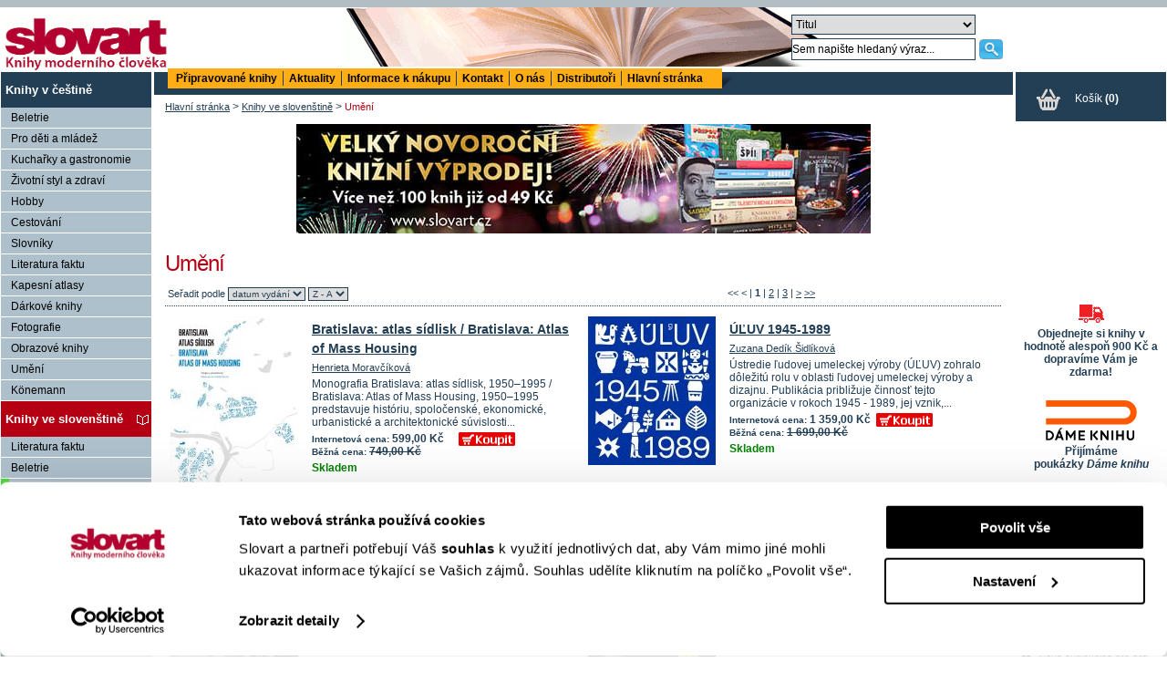

--- FILE ---
content_type: text/html; charset=UTF-8
request_url: https://www.slovart.cz/knihy-ve-slovenstine/umeni.html?page_id=10248
body_size: 15874
content:
<?xml version="1.0" encoding="utf-8"?><!DOCTYPE html PUBLIC "-//W3C//DTD XHTML 1.0 Strict//EN" "http://www.w3.org/TR/xhtml1/DTD/xhtml1-strict.dtd">
<html xmlns="http://www.w3.org/1999/xhtml" xml:lang="sk" lang="sk">
<head >
    <script data-cookieconsent="ignore">
        window.dataLayer = window.dataLayer || [];

        function gtag() {
            dataLayer.push(arguments);
        }

        gtag("consent", "default", {
            ad_user_data: "denied",
            ad_personalization: "denied",
            ad_storage: "denied",
            analytics_storage: "denied",
            functionality_storage: "denied",
            personalization_storage: "denied",
            security_storage: "granted",
            wait_for_update: 2000,
        });

        gtag("set", "ads_data_redaction", true);
    </script>
    <script id="Cookiebot" src="https://consent.cookiebot.com/uc.js" data-cbid="5448ed8f-1fdf-43a6-9234-ce3b8de31143" data-blockingmode="auto" type="text/javascript"></script>

    <!-- Google Tag Manager -->
    <script data-cookieconsent="ignore">(function (w, d, s, l, i) {
            w[l] = w[l] || [];
            w[l].push({
                'gtm.start':
                    new Date().getTime(), event: 'gtm.js'
            });
            var f = d.getElementsByTagName(s)[0],
                j = d.createElement(s), dl = l != 'dataLayer' ? '&l=' + l : '';
            j.async = true;
            j.src =
                'https://www.googletagmanager.com/gtm.js?id=' + i + dl;
            f.parentNode.insertBefore(j, f);
        })(window, document, 'script', 'dataLayer', 'GTM-57N87DZ7');</script>
    <!-- End Google Tag Manager -->

    <!-- GTM DiNGO -->
    <script data-cookieconsent="ignore">(function (w, d, s, l, i) {
            w[l] = w[l] || [];
            w[l].push({
                'gtm.start':
                    new Date().getTime(), event: 'gtm.js'
            });
            var f = d.getElementsByTagName(s)[0],
                j = d.createElement(s), dl = l != 'dataLayer' ? '&l=' + l : '';
            j.async = true;
            j.src =
                'https://www.googletagmanager.com/gtm.js?id=' + i + dl;
            f.parentNode.insertBefore(j, f);
        })(window, document, 'script', 'dataLayer', 'GTM-5V5TV4XR');</script>
    <!-- End GTM DiNGO -->
    <base href="https://www.slovart.cz"/>
    <title>Umění, Knihy ve slovenštině, Slovart - knihy moderního člověka</title>
    <meta http-equiv="Content-Type" content="text/html; charset=utf-8" />
<meta http-equiv="Content-Language" content="cz" />
<meta name="Generator" content="BUXUS" />
<meta name="description" content="Slovart - knihy moderního člověka" />
<meta name="keywords" content="knihy, obrazové knihy, nové knihy, knihy pro děti, noty" />
<meta name="robots" content="index, follow" />
<meta name="Rating" content="General" />
    
    <link href="/buxus/docs/design/style.css?date=14012022" media="screen" rel="stylesheet" type="text/css" />
<link href="/buxus/docs/design/style2.css?date=14012022" media="screen" rel="stylesheet" type="text/css" />
<!--[if IE]> <link href="/buxus/docs/design/ie.css" media="screen" rel="stylesheet" type="text/css" /><![endif]-->
<link href="/buxus/docs/design/thickbox.css" media="screen" rel="stylesheet" type="text/css" />
<link href="/buxus/docs/design/print.css" media="print" rel="stylesheet" type="text/css" />
<link href="/buxus/docs/design/jqueryui/jquery-ui-1.8.19.custom.css" media="screen" rel="stylesheet" type="text/css" />
<link href="/buxus/images/design/favicon.ico" rel="favicon" type="image/x-icon" />
<link href="/buxus/images/design/favicon.ico" rel="icon" type="image/x-icon" />
<link href="/buxus/images/design/favicon.ico" rel="shortcut icon" type="image/x-icon" />
<link href="/buxus/docs/design/anythingslider.css?date=14012022" media="screen" rel="stylesheet" type="text/css" />
<link href="/buxus/docs/design/anythingslider_setup.css?date=14012022" media="screen" rel="stylesheet" type="text/css" />
<link href="/buxus/docs/design/tooltipster.bundle.min.css?date=14012022" media="screen" rel="stylesheet" type="text/css" />
    
    <script type="text/javascript" src="//ajax.googleapis.com/ajax/libs/jquery/1.7.2/jquery.min.js"></script>
<script type="text/javascript" src="/buxus/docs/jscripts/jquery.cookie.js?date=14012022"></script>
<script type="text/javascript" src="/buxus/docs/jscripts/eshop_cart.js?date=14012022"></script>
<script type="text/javascript" src="/buxus/docs/jscripts/thickbox_cz.js?date=14012022"></script>
<script type="text/javascript" src="/buxus/docs/jscripts/jquery-ui-1.8.19.custom.min.js?date=14012022"></script>
<script type="text/javascript" src="/buxus/docs/jscripts/anyTitle.js?date=14012022"></script>
<script type="text/javascript" src="/buxus/docs/jscripts/mailinglist.js?date=14012022"></script>
<script type="text/javascript" src="/buxus/docs/jscripts/jquery.anythingslider.min.js?date=14012022"></script>
<script type="text/javascript" src="/buxus/docs/jscripts/tooltipster.bundle.min.js?date=14012022"></script>    <!--[if IE 6]>
    <style>#content_inner {
        width: 97.5%;
    }</style>
    <![endif]-->
    
<script type="text/javascript">
	var _gaq = _gaq || [];
	_gaq.push(['_setAccount', 'UA-10705001-1']);
	_gaq.push(['_trackPageview']);
	_gaq.push(['_trackPageLoadTime']);
	(function() {
		var ga = document.createElement('script'); ga.type = 'text/javascript'; ga.async = true;
		ga.src = ('https:' == document.location.protocol ? 'https://' : 'http://') + 'stats.g.doubleclick.net/dc.js';
		var s = document.getElementsByTagName('script')[0]; s.parentNode.insertBefore(ga, s);
	})();
</script>

        <!-- Facebook Pixel Code -->
    <script>
        !function (f, b, e, v, n, t, s) {
            if (f.fbq) return;
            n = f.fbq = function () {
                n.callMethod ?
                    n.callMethod.apply(n, arguments) : n.queue.push(arguments)
            };
            if (!f._fbq) f_fbq = n;
            n.push = n;
            n.loaded = !0;
            n.version = '2.0';
            n.queue = [];
            t = b.createElement(e);
            t.async = !0;
            t.src = v;
            s = b.getElementsByTagName(e)[0];
            s.parentNode.insertBefore(t, s)
        }(window,
            document, 'script', '//connect.facebook.net/en_US/fbevents.js');
        fbq('init', '764697023661358');
        fbq('track', "PageView");
    </script>
    <noscript>
        <img height="1" width="1" style="display:none"
             src="https://www.facebook.com/tr?id=764697023661358&ev=PageView&noscript=1"/>
    </noscript>
    <!-- End Facebook Pixel Code -->

    <!-- Hotjar Tracking Code for https://www.slovart.cz -->
    <script> (function (h, o, t, j, a, r) {
            h.hj = h.hj || function () {
                (h.hj.q = h.hj.q || []).push(arguments)
            };
            h._hjSettings = {hjid: 1502088, hjsv: 6};
            a = o.getElementsByTagName('head')[0];
            r = o.createElement('script');
            r.async = 1;
            r.src = t + h._hjSettings.hjid + j + h._hjSettings.hjsv;
            a.appendChild(r);
        })(window, document, 'https://static.hotjar.com/c/hotjar-', '.js?sv='); </script>
    </head>
<body itemscope itemtype="http://schema.org/WebPage">
<!-- Google Tag Manager (noscript) -->
<noscript>
    <iframe src="https://www.googletagmanager.com/ns.html?id=GTM-57N87DZ7"
            height="0" width="0" style="display:none;visibility:hidden"></iframe>
</noscript>
<!-- End Google Tag Manager (noscript) -->

<!-- GTM DiNGO (noscript) -->
<noscript>
    <iframe src="https://www.googletagmanager.com/ns.html?id=GTM-5V5TV4XR"
            height="0" width="0" style="display:none;visibility:hidden"></iframe>
</noscript>
<!-- End GTM DiNGO (noscript) -->

<div id="banner">
    <div id="banner_top_deco">&nbsp;</div>
    <a id="logo" href="/">
        <img src="/buxus/images/design/main_logo.gif" alt="Slovart" title="Slovart"/>
    </a>

    <div id="search" class="float_right">
        <form action="https://www.slovart.cz/vyhledavani.html?page_id=9532" method="get">
            <table border="0" id="search_form_table">
                <tr>
                    <td colspan="2">
                        <select name="where" id="search_where">
                            <option value="title" selected="selected">
                                Titul
                            </option>
                            <option value="book" >Klíčové slovo</option>
                            <option value="author" >
                                Autor
                            </option>
                            <option value="isbn" >
                                ISBN/EAN
                            </option>
                            <option value="publisher" >Nakladatel</option>
                            <option value="pages" >hledat na stránkách</option>
                        </select>
                    </td>
                </tr>
                <tr>
                    <td>
                        <input onclick="$(this).val('')" class="search_string" type="text" name="string" size="13"
                               value="Sem napište hledaný výraz..."/>
                    </td>
                    <td>
                        <input class="submit" type="image" src="/buxus/images/design/search.png"
                               alt="Hledat" title="Hledat"/>
                    </td>
                </tr>
            </table>
        </form>
    </div>
</div>

<table id="layout_table">
    <tr class="content_inner_row">
        <td id="leftcontent">
            					<ul>
									<li>
							<a class="tit "   href="https://www.slovart.cz/knihy-v-cestine.html?page_id=9841" title="Knihy v češtině">Knihy v češtině</a>
							<ul>
															<li>
									<a href="https://www.slovart.cz/knihy-v-cestine/beletrie.html?page_id=9941" title="Beletrie">Beletrie</a>
								</li>
																			<li>
									<a href="https://www.slovart.cz/knihy-v-cestine/pro-deti-a-mladez.html?page_id=9864" title="Pro děti a mládež">Pro děti a mládež</a>
								</li>
																			<li>
									<a href="https://www.slovart.cz/knihy-v-cestine/kucharske-knihy.html?page_id=9885" title="Kuchařky a gastronomie">Kuchařky a gastronomie</a>
								</li>
																			<li>
									<a href="https://www.slovart.cz/knihy-v-cestine/zivotni-styl-a-zdravi.html?page_id=9902" title="Životní styl a zdraví">Životní styl a zdraví</a>
								</li>
																			<li>
									<a href="https://www.slovart.cz/knihy-v-cestine/hobby.html?page_id=9895" title="Hobby">Hobby</a>
								</li>
																			<li>
									<a href="https://www.slovart.cz/knihy-v-cestine/cestovani.html?page_id=9906" title="Cestování">Cestování</a>
								</li>
																			<li>
									<a href="https://www.slovart.cz/knihy-v-cestine/slovniky.html?page_id=10080" title="Slovníky">Slovníky</a>
								</li>
																			<li>
									<a href="https://www.slovart.cz/knihy-v-cestine/literatura-faktu.html?page_id=9943" title="Literatura faktu">Literatura faktu</a>
								</li>
																			<li>
									<a href="https://www.slovart.cz/knihy-v-cestine/kapesni-atlasy.html?page_id=12385" title="Kapesní atlasy">Kapesní atlasy</a>
								</li>
																			<li>
									<a href="https://www.slovart.cz/knihy-v-cestine/darkove-knihy.html?page_id=10087" title="Dárkové knihy">Dárkové knihy</a>
								</li>
																			<li>
									<a href="https://www.slovart.cz/knihy-v-cestine/fotografie.html?page_id=9911" title="Fotografie">Fotografie</a>
								</li>
																			<li>
									<a href="https://www.slovart.cz/knihy-v-cestine/obrazove-knihy.html?page_id=10082" title="Obrazové knihy">Obrazové knihy</a>
								</li>
																			<li>
									<a href="https://www.slovart.cz/knihy-v-cestine/umeni.html?page_id=9915" title="Umění">Umění</a>
								</li>
																			<li>
									<a href="https://www.slovart.cz/knihy-v-cestine/konemann.html?page_id=22044" title="Könemann">Könemann</a>
								</li>
														</ul>
						</li>
											<li>
							<a class="tit tit_active"   href="https://www.slovart.cz/knihy-ve-slovenstine.html?page_id=10245" title="Knihy ve slovenštině">Knihy ve slovenštině</a>
							<ul>
															<li>
									<a href="https://www.slovart.cz/knihy-ve-slovenstine/literatura-faktu.html?page_id=10246" title="Literatura faktu">Literatura faktu</a>
								</li>
																			<li>
									<a href="https://www.slovart.cz/knihy-ve-slovenstine/beletrie.html?page_id=10247" title="Beletrie">Beletrie</a>
								</li>
																			<li class="active_li">
									<a class="active"  href="https://www.slovart.cz/knihy-ve-slovenstine/umeni.html?page_id=10248" title="Umění">Umění</a>
									<ul>
																					<li class="submenu"><a href="https://www.slovart.cz/knihy-ve-slovenstine/umeni/slovenske-umeni.html?page_id=10261" title="Slovenské umění">Slovenské umění</a></li>
																											<li class="submenu"><a href="https://www.slovart.cz/knihy-ve-slovenstine/umeni/architektura.html?page_id=10249" title="Architektura">Architektura</a></li>
																				</ul>
								</li>
																			<li>
									<a href="https://www.slovart.cz/knihy-ve-slovenstine/fotografie.html?page_id=10250" title="Fotografie">Fotografie</a>
								</li>
																			<li>
									<a href="https://www.slovart.cz/knihy-ve-slovenstine/kucharske-knihy.html?page_id=10252" title="Kuchařské knihy">Kuchařské knihy</a>
								</li>
														</ul>
						</li>
											<li>
							<a class="tit "   href="https://www.slovart.cz/cizojazycne-knihy.html?page_id=9776" title="Cizojazyčné knihy">Cizojazyčné knihy</a>
							<ul>
															<li>
									<a href="https://www.slovart.cz/cizojazycne-knihy/beletrie.html?page_id=9820" title="Beletrie">Beletrie</a>
								</li>
																			<li>
									<a href="https://www.slovart.cz/cizojazycne-knihy/popularne-naucne.html?page_id=14752" title="Populárně naučné">Populárně naučné</a>
								</li>
																			<li>
									<a href="https://www.slovart.cz/cizojazycne-knihy/kucharky.html?page_id=9799" title="Kuchařky">Kuchařky</a>
								</li>
																			<li>
									<a href="https://www.slovart.cz/cizojazycne-knihy/architektura.html?page_id=9830" title="Architektura">Architektura</a>
								</li>
																			<li>
									<a href="https://www.slovart.cz/cizojazycne-knihy/dum-a-zahrada.html?page_id=9838" title="Dům a zahrada">Dům a zahrada</a>
								</li>
																			<li>
									<a href="https://www.slovart.cz/cizojazycne-knihy/fotografie-a-film.html?page_id=9808" title="Fotografie a film">Fotografie a film</a>
								</li>
																			<li>
									<a href="https://www.slovart.cz/cizojazycne-knihy/obrazove-publikace.html?page_id=9796" title="Obrazové publikace">Obrazové publikace</a>
								</li>
																			<li>
									<a href="https://www.slovart.cz/cizojazycne-knihy/vytvarne-umeni.html?page_id=9780" title="Výtvarné umění">Výtvarné umění</a>
								</li>
																			<li>
									<a href="https://www.slovart.cz/cizojazycne-knihy/design.html?page_id=9812" title="Design">Design</a>
								</li>
																			<li>
									<a href="https://www.slovart.cz/cizojazycne-knihy/typografie.html?page_id=9836" title="Typografie">Typografie</a>
								</li>
																			<li>
									<a href="https://www.slovart.cz/cizojazycne-knihy/reklama.html?page_id=9791" title="Reklama">Reklama</a>
								</li>
																			<li>
									<a href="https://www.slovart.cz/cizojazycne-knihy/komiks.html?page_id=12688" title="Komiks">Komiks</a>
								</li>
																			<li>
									<a href="https://www.slovart.cz/cizojazycne-knihy/erotika.html?page_id=9805" title="Erotika">Erotika</a>
								</li>
																			<li>
									<a href="https://www.slovart.cz/cizojazycne-knihy/colouring-books.html?page_id=15085" title="Colouring books">Colouring books</a>
								</li>
																			<li>
									<a href="https://www.slovart.cz/cizojazycne-knihy/pro-deti.html?page_id=10934" title="Pro děti">Pro děti</a>
								</li>
																			<li>
									<a href="https://www.slovart.cz/cizojazycne-knihy/turisticti-pruvodci.html?page_id=9777" title="Turističtí průvodci">Turističtí průvodci</a>
								</li>
																			<li>
									<a href="https://www.slovart.cz/cizojazycne-knihy/pragensie.html?page_id=9794" title="Pragensie">Pragensie</a>
								</li>
																			<li>
									<a href="https://www.slovart.cz/cizojazycne-knihy/knihy-v-rustine.html?page_id=13292" title="Knihy v ruštině">Knihy v ruštině</a>
								</li>
														</ul>
						</li>
											<li>
							<a class="tit "   href="https://www.slovart.cz/audioknihy.html?page_id=19355" title="Audioknihy">Audioknihy</a>
							<ul>
															<li>
									<a href="https://www.slovart.cz/audioknihy/audioknihy-v-cizim-jazyce.html?page_id=20372" title="Audioknihy v cizím jazyce">Audioknihy v cizím jazyce</a>
								</li>
																			<li>
									<a href="https://www.slovart.cz/audioknihy/audioknihy-v-cestine.html?page_id=19356" title="Audioknihy v češtině">Audioknihy v češtině</a>
								</li>
														</ul>
						</li>
											<li>
							<a class="tit "   href="https://www.slovart.cz/knihy-pro-narocne.html?page_id=16876" title="Knihy pro náročné">Knihy pro náročné</a>
							<ul>
															<li>
									<a href="https://www.slovart.cz/knihy-pro-narocne/limitovane-edice.html?page_id=9825" title="Limitované edice">Limitované edice</a>
								</li>
																			<li>
									<a href="https://www.slovart.cz/buxus/generate_page.php?page_id=16881" title="Knihy pro náročné">Knihy pro náročné</a>
								</li>
														</ul>
						</li>
											<li>
							<a class="tit "   href="https://www.slovart.cz/doplnkove-zbozi.html?page_id=15638" title="Doplňkové zboží">Doplňkové zboží</a>
							<ul>
															<li>
									<a href="https://www.slovart.cz/doplnkove-zbozi/antistresove-omalovanky.html?page_id=15639" title="Antistresové omalovánky">Antistresové omalovánky</a>
								</li>
																			<li>
									<a href="https://www.slovart.cz/doplnkove-zbozi/kreativni-papirenske-zbozi.html?page_id=16382" title="Kreativní papírenské zboží">Kreativní papírenské zboží</a>
								</li>
																			<li>
									<a href="https://www.slovart.cz/doplnkove-zbozi/dalsi-doplnkove-zbozi.html?page_id=22806" title="Další doplňkové zboží">Další doplňkové zboží</a>
								</li>
														</ul>
						</li>
											<li>
							<a class="tit "   href="https://www.slovart.cz/zapisniky-a-diare.html?page_id=10035" title="Zápisníky a diáře">Zápisníky a diáře</a>
							<ul>
															<li>
									<a href="https://www.slovart.cz/zapisniky-a-diare/paperblanks.html?page_id=10036" title="Paperblanks">Paperblanks</a>
								</li>
																			<li>
									<a href="https://www.slovart.cz/zapisniky-a-diare/flame-tree.html?page_id=12869" title="Flame Tree">Flame Tree</a>
								</li>
														</ul>
						</li>
											<li>
							<a class="tit "   href="https://www.slovart.cz/prani.html?page_id=11740" title="Přání">Přání</a>
							<ul>
															<li>
									<a href="https://www.slovart.cz/prani/sady-prani.html?page_id=11741" title="Sady přání">Sady přání</a>
								</li>
														</ul>
						</li>
											<li>
							<a class="tit "   href="https://www.slovart.cz/hracky.html?page_id=12304" title="Hračky">Hračky</a>
							<ul>
															<li>
									<a href="https://www.slovart.cz/hracky/lego.html?page_id=12305" title="LEGO">LEGO</a>
								</li>
																			<li>
									<a href="https://www.slovart.cz/hracky/ostatni-hracky.html?page_id=13080" title="ostatní hračky">ostatní hračky</a>
								</li>
														</ul>
						</li>
								</ul>
					<!-- #left_menu:END //-->
            
      <br />
    <div class="right_banner">
          <div class="title"><a href="http://www.slovart.cz/knihy-v-cestine/pro-deti-a-mladez/brio.html?page_id=12186"></a></div>
        <div class="align_center">
                        <a href="http://www.slovart.cz/knihy-v-cestine/pro-deti-a-mladez/brio.html?page_id=12186" title="">
                <img src="/buxus/images/cache/eshop_product_list/bannery/image_14733_11_v1.png" alt="" title="" />
                  </a>
                  </div>
          <div class="text"><p><span style="color: #233f56 !important;">V roce 2012 se součástí Nakladatelství Slovart stalo nakladatelství Brio. Nakladatelství Brio vydávalo ve spolupráci s předními spisovateli a výtvarníky nádherně ilustrované originální příběhy a sbírky pohádek pro děti od šesti do dvanácti let. Pro starší děti, mládež a dospělé Brio nabízelo sebrané spisy pohádek a bajek od renomovaných spisovatelů, doplněné o to nejlepší z klasické literatury celého světa. V této tradici pokračujeme také my v rámci stejnojmenné edice.<br /></span></p></div>
            </div>
      <br />
    <div class="right_banner">
          <div class="title"><a href="http://www.slovart.cz/vyhledavani.html?page_id=9532&pocet=30&zoradit=&poradie=&where=publisher&string=Taschen"></a></div>
        <div class="align_center">
                        <a href="http://www.slovart.cz/vyhledavani.html?page_id=9532&pocet=30&zoradit=&poradie=&where=publisher&string=Taschen" title="">
                <img src="/buxus/images/cache/eshop_product_list/bannery/image_11241_11_v1.gif.png" alt="" title="" />
                  </a>
                  </div>
          <div class="text"><p><span style="font-size: 1em; margin: 10px 0; padding: 5px 0 5px 5px; color: #233f56 !important;">Jsme výhradní distributor nakladatelství TASCHEN pro Českou republiku</span> <br /><br /></p>
</div>
            </div>
      <br />
    <div class="right_banner">
        <div class="align_center">
          </div>
          <div class="text"><p></p>
<script type="text/javascript">// <![CDATA[
/* <![CDATA[ */
var seznam_retargeting_id = 12131;
if (document.querySelectorAll('meta[property="book:isbn"]').length > 0) {
	var url = window.location.href; 
	var captured = /page_id=([^&]+)/.exec(url)[1];
	var seznam_itemId = captured ? captured : '';
	var seznam_pagetype = "offerdetail";
} else {
	var seznam_pagetype = "category";
}
/* ]]> */
// ]]></script>
<script type="text/javascript" data-cookieconsent="marketing" src="https://c.imedia.cz/js/retargeting.js"></script>
<!-- Facebook Pixel Code -->
<script type="text/plain" data-cookieconsent="marketing">// <![CDATA[
!function(f,b,e,v,n,t,s){if(f.fbq)return;n=f.fbq=function(){n.callMethod?
n.callMethod.apply(n,arguments):n.queue.push(arguments)};if(!f._fbq)f._fbq=n;
n.push=n;n.loaded=!0;n.version='2.0';n.queue=[];t=b.createElement(e);t.async=!0;
t.src=v;s=b.getElementsByTagName(e)[0];s.parentNode.insertBefore(t,s)}(window,
document,'script','https://connect.facebook.net/en_US/fbevents.js');
fbq('init', '1580528035577785');
fbq('track', "PageView");
// ]]></script>
<noscript><img height="1" width="1" style="display:none"
src="https://www.facebook.com/tr?id=1580528035577785&amp;ev=PageView&amp;noscript=1"
/></noscript><!-- End Facebook Pixel Code -->
<script type="text/javascript">// <![CDATA[
if ($('#leftcontent ul li ul li a[title="Akční nabídka"]').length)
  {
    $('#leftcontent ul li ul li a[title="Akční nabídka"]').css({"background-color": "#FFAD14", "font-weight": "bold", "color": "#b50014" });
  }
// ]]></script></div>
            </div>
              <img src="/buxus/images/design/leftpanel_fill.gif" alt=""/>
        </td>
        <td>
            <table id="inner_table">
                <tr>
                    <td>
                        <div id="top_menu_wrapper">
                            <div id="top_menu_inner">
                                <ul>
  <li  ><a  href="https://www.slovart.cz/pripravovane-knihy.html?page_id=182&zoradit=datum&poradie=hore&pocet=vsetky" title="Připravované knihy">Připravované knihy</a></li>
  <li  ><a  href="https://www.slovart.cz/aktuality.html?page_id=13008" title="Aktuality">Aktuality</a></li>
  <li  ><a  href="https://www.slovart.cz/buxus/generate_page.php?page_id=181" title="Informace k nákupu">Informace k nákupu</a></li>
  <li  ><a  href="https://www.slovart.cz/kontakt.html?page_id=179" title="Kontakt">Kontakt</a></li>
  <li  ><a  href="https://www.slovart.cz/o-nas.html?page_id=183" title="O nás">O nás</a></li>
  <li  ><a  href="https://www.slovart.cz/distributori.html?page_id=10601" title="Distributoři">Distributoři</a></li>
  <li class="last" ><a  href="https://www.slovart.cz/" title="Hlavní stránka">Hlavní stránka</a></li>
</ul>                            </div>
                            <div style="clear:left"></div>
                        </div>
                    </td>
                </tr>
                <tr class="content_inner_row">
                    <td id="content_inner">
                        <div id="breadcrumbs" itemprop="breadcrumb">
	
    			<a href="https://www.slovart.cz/" title="Hlavní stránka">Hlavní stránka</a>
    
		
          &gt; <a href="https://www.slovart.cz/knihy-ve-slovenstine.html?page_id=10245" title="Knihy ve slovenštině">Knihy ve slovenštině</a>
    
		
          &gt; <span class="last">Umění</span>
    
	</div>
    <p class="align_center">
                  <a href="https://www.slovart.cz/buxus/generate_page.php?page_id=38534" title="">
              <img src="/buxus/images/bannery/image_38545_11_v1.jpeg" alt="" title="" />
              </a>
            </p>
  
<script type="text/javascript">
//<![CDATA[
	$(function(){
	  $('#slider').anythingSlider({
	    buildArrows         : false,
	    buildStartStop      : false,
	    hashTags            : false,
	    autoPlay            : true,
	    delay               : 3000,
	    animationTime       : 600	  });
	});
//]]>
</script>
<h1><span style="color:#B50014">Umění</span></h1>

    <div class="navigation" >
    <table border="0">
      <tr><td>
        <form id="book_sort" action="https://www.slovart.cz/knihy-ve-slovenstine/umeni.html?page_id=10248" method="get">
        <div>
          Seřadit podle          <select name="zoradit" onchange="$('#book_sort').submit()">
            <option value="datum" >datum vydání</option>
            <option value="nazov" >názvu</option>
            <option value="autor" >autora</option>
            <option value="cena" >ceny</option>
          </select>
          <select name="poradie" onchange="$('#book_sort').submit()">
            <option value="dolu" >Z - A</option>
            <option value="hore" >A - Z</option>
          </select>
          <input type="hidden" name="pocet" value="" />
        </div>
        </form>
      </td>
      <td class="align_right">
        <div class="paginationControl">
<!-- First page link -->
  <span class="disabled">&lt;&lt;</span>

<!-- Previous page link -->
  <span class="disabled">&lt;</span> |

<!-- Numbered page links -->
      <strong>1</strong> |
        <a href="https://www.slovart.cz/knihy-ve-slovenstine/umeni.html?page=2&amp;page_id=10248">2</a> |
        <a href="https://www.slovart.cz/knihy-ve-slovenstine/umeni.html?page=3&amp;page_id=10248">3</a> |
  
<!-- Next page link -->
  <a href="https://www.slovart.cz/knihy-ve-slovenstine/umeni.html?page=2&amp;page_id=10248">&gt;</a>

<!-- Last page link -->
  <a href="https://www.slovart.cz/knihy-ve-slovenstine/umeni.html?page=3&amp;page_id=10248">&gt;&gt;</a>
</div>
      </td></tr>
    </table>
  </div>

  <table border="0" cellpadding="0" cellspacing="4">
        <tr>      <td style="vertical-align:top">		<table border="0" class="product_table" cellpadding="0" cellspacing="2">
			<tr>
				<td style="width:150px;">
					<div style="position:relative;">
																																									<a href="https://www.slovart.cz/knihy-ve-slovenstine/umeni/architektura/bratislava-atlas-sidlisk-bratislava-atlas-of-mass-housing.html?page_id=38497"
							   title="Bratislava: atlas sídlisk / Bratislava: Atlas of Mass Housing">
								<img src="/buxus/images/cache/obalka_velka/image_38497_19_v1.jpeg"
									 alt="Bratislava: atlas sídlisk / Bratislava: Atlas of Mass Housing"
									 title="Bratislava: atlas sídlisk / Bratislava: Atlas of Mass Housing"/>
							</a>
											</div>
				</td>
				<td>
					<table border="0">
						<tr>
							<td colspan="2">
								<h2>
									<a href="https://www.slovart.cz/knihy-ve-slovenstine/umeni/architektura/bratislava-atlas-sidlisk-bratislava-atlas-of-mass-housing.html?page_id=38497">Bratislava: atlas sídlisk / Bratislava: Atlas of Mass Housing </a>
								</h2>
							</td>
						</tr>
						<tr>
							<td colspan="2" class="book_author">
								<a href="https://www.slovart.cz/vyhledavani.html?page_id=9532&where=author&amp;string=Henrieta+Morav%C4%8D%C3%ADkov%C3%A1"
								   title="Více knih od tohoto autora">Henrieta Moravčíková</a>
							</td>
						</tr>
						<tr>
							<td colspan="2">Monografia Bratislava: atlas sídlisk, 1950–1995 / Bratislava: Atlas of Mass Housing, 1950–1995 predstavuje históriu, spoločenské, ekonomické, urbanistické a architektonické súvislosti...</td>
						</tr>
													<tr>
								<td style="width:157px">
																			<strong>
											<small>Internetová cena:</small>
										</strong>
										<span>
											 <strong>599,00 Kč</strong>										</span>
										<br />
										<strong>
											<small>Běžná cena:</small>
										</strong>
										<span class="strike_price">
											 <strong>749,00 Kč</strong>										</span>
																	</td>
								<td>
																			<input type="button" value="&nbsp;" class="basket_button"
                                                                                                  onclick="_gaq.push(['_trackEvent','Cart', 'Add', '38497', undefined, true]);"
                                                 />
										<input name="product_id"
											   value="38497"
											   type="hidden"/>
																	</td>
							</tr>
						                            <tr>
                                <td>
                                                                                                            <span style="color:green; font-weight:bold;">
                                            Skladem
                                        </span>
                                                                                                    </td>
                            </tr>
					</table>
				</td>
			</tr>
		</table>


	</td>
                    <td style="vertical-align:top">		<table border="0" class="product_table" cellpadding="0" cellspacing="2">
			<tr>
				<td style="width:150px;">
					<div style="position:relative;">
																																									<a href="https://www.slovart.cz/knihy-ve-slovenstine/umeni/slovenske-umeni/uluv-1945-1989.html?page_id=38191"
							   title="ÚĽUV 1945-1989">
								<img src="/buxus/images/cache/obalka_velka/image_38191_19_v1.jpeg"
									 alt="ÚĽUV 1945-1989"
									 title="ÚĽUV 1945-1989"/>
							</a>
											</div>
				</td>
				<td>
					<table border="0">
						<tr>
							<td colspan="2">
								<h2>
									<a href="https://www.slovart.cz/knihy-ve-slovenstine/umeni/slovenske-umeni/uluv-1945-1989.html?page_id=38191">ÚĽUV 1945-1989 </a>
								</h2>
							</td>
						</tr>
						<tr>
							<td colspan="2" class="book_author">
								<a href="https://www.slovart.cz/vyhledavani.html?page_id=9532&where=author&amp;string=Zuzana+Ded%C3%ADk+%C5%A0idl%C3%ADkov%C3%A1"
								   title="Více knih od tohoto autora">Zuzana Dedík Šidlíková</a>
							</td>
						</tr>
						<tr>
							<td colspan="2">Ústredie ľudovej umeleckej výroby (ÚĽUV) zohralo dôležitú rolu v oblasti ľudovej umeleckej výroby a dizajnu. Publikácia približuje činnosť tejto organizácie v rokoch 1945 - 1989, jej vznik,...</td>
						</tr>
													<tr>
								<td style="width:157px">
																			<strong>
											<small>Internetová cena:</small>
										</strong>
										<span>
											 <strong>1 359,00 Kč</strong>										</span>
										<br />
										<strong>
											<small>Běžná cena:</small>
										</strong>
										<span class="strike_price">
											 <strong>1 699,00 Kč</strong>										</span>
																	</td>
								<td>
																			<input type="button" value="&nbsp;" class="basket_button"
                                                                                                  onclick="_gaq.push(['_trackEvent','Cart', 'Add', '38191', undefined, true]);"
                                                 />
										<input name="product_id"
											   value="38191"
											   type="hidden"/>
																	</td>
							</tr>
						                            <tr>
                                <td>
                                                                                                            <span style="color:green; font-weight:bold;">
                                            Skladem
                                        </span>
                                                                                                    </td>
                            </tr>
					</table>
				</td>
			</tr>
		</table>


	</td>
        </tr>      <tr>      <td style="vertical-align:top">		<table border="0" class="product_table" cellpadding="0" cellspacing="2">
			<tr>
				<td style="width:150px;">
					<div style="position:relative;">
																																									<a href="https://www.slovart.cz/knihy-ve-slovenstine/umeni/slovenske-umeni/igor-piacka.html?page_id=37864"
							   title="Igor Piačka">
								<img src="/buxus/images/cache/obalka_velka/image_37864_19_v1.jpeg"
									 alt="Igor Piačka"
									 title="Igor Piačka"/>
							</a>
											</div>
				</td>
				<td>
					<table border="0">
						<tr>
							<td colspan="2">
								<h2>
									<a href="https://www.slovart.cz/knihy-ve-slovenstine/umeni/slovenske-umeni/igor-piacka.html?page_id=37864">Igor Piačka </a>
								</h2>
							</td>
						</tr>
						<tr>
							<td colspan="2" class="book_author">
								<a href="https://www.slovart.cz/vyhledavani.html?page_id=9532&where=author&amp;string="
								   title="Více knih od tohoto autora"></a>
							</td>
						</tr>
						<tr>
							<td colspan="2">Maľba, grafika, kresba, ex libris, ilustrátorská a známková tvorba – výtvarný záber Igora Piačku je široký, no zároveň má množstvo fragmentov, ktoré vytvárajú jeho veľký obraz. Detaily...</td>
						</tr>
													<tr>
								<td style="width:157px">
																			<strong>
											<small>Internetová cena:</small>
										</strong>
										<span>
											 <strong>1 359,00 Kč</strong>										</span>
										<br />
										<strong>
											<small>Běžná cena:</small>
										</strong>
										<span class="strike_price">
											 <strong>1 699,00 Kč</strong>										</span>
																	</td>
								<td>
																			<input type="button" value="&nbsp;" class="basket_button"
                                                                                                  onclick="_gaq.push(['_trackEvent','Cart', 'Add', '37864', undefined, true]);"
                                                 />
										<input name="product_id"
											   value="37864"
											   type="hidden"/>
																	</td>
							</tr>
						                            <tr>
                                <td>
                                                                                                            <span style="color:orange; font-weight:bold;">
                                            Skladem (1 ks)
                                        </span>
                                                                                                    </td>
                            </tr>
					</table>
				</td>
			</tr>
		</table>


	</td>
                    <td style="vertical-align:top">		<table border="0" class="product_table" cellpadding="0" cellspacing="2">
			<tr>
				<td style="width:150px;">
					<div style="position:relative;">
																																									<a href="https://www.slovart.cz/knihy-ve-slovenstine/literatura-faktu/literatura-faktu/backstage.html?page_id=37230"
							   title="Backstage">
								<img src="/buxus/images/cache/obalka_velka/image_37230_19_v1.jpeg"
									 alt="Backstage"
									 title="Backstage"/>
							</a>
											</div>
				</td>
				<td>
					<table border="0">
						<tr>
							<td colspan="2">
								<h2>
									<a href="https://www.slovart.cz/knihy-ve-slovenstine/literatura-faktu/literatura-faktu/backstage.html?page_id=37230">Backstage </a>
								</h2>
							</td>
						</tr>
						<tr>
							<td colspan="2" class="book_author">
								<a href="https://www.slovart.cz/vyhledavani.html?page_id=9532&where=author&amp;string=Tom%C3%A1%C5%A1+Berka"
								   title="Více knih od tohoto autora">Tomáš Berka</a>
							</td>
						</tr>
						<tr>
							<td colspan="2">Scénograf, grafický dizajnér, filmový architekt, rockový hudobník a autor viacerých publikácií Tomáš Berka prichádza s novou knihou. Tentoraz v nej čitateľom ponúka svoje spomienky na...</td>
						</tr>
													<tr>
								<td style="width:157px">
																			<strong>
											<small>Internetová cena:</small>
										</strong>
										<span>
											 <strong>503,00 Kč</strong>										</span>
										<br />
										<strong>
											<small>Běžná cena:</small>
										</strong>
										<span class="strike_price">
											 <strong>629,00 Kč</strong>										</span>
																	</td>
								<td>
																			<input type="button" value="&nbsp;" class="basket_button"
                                                                                                  onclick="_gaq.push(['_trackEvent','Cart', 'Add', '37230', undefined, true]);"
                                                 />
										<input name="product_id"
											   value="37230"
											   type="hidden"/>
																	</td>
							</tr>
						                            <tr>
                                <td>
                                                                                                            <span style="color:green; font-weight:bold;">
                                            Skladem
                                        </span>
                                                                                                    </td>
                            </tr>
					</table>
				</td>
			</tr>
		</table>


	</td>
        </tr>      <tr>      <td style="vertical-align:top">		<table border="0" class="product_table" cellpadding="0" cellspacing="2">
			<tr>
				<td style="width:150px;">
					<div style="position:relative;">
																																									<a href="https://www.slovart.cz/knihy-ve-slovenstine/umeni/slovenske-umeni/jakoby.-retrospektiva.html?page_id=37166"
							   title="Jakoby. Retrospektíva">
								<img src="/buxus/images/cache/obalka_velka/image_37166_19_v1.png"
									 alt="Jakoby. Retrospektíva"
									 title="Jakoby. Retrospektíva"/>
							</a>
											</div>
				</td>
				<td>
					<table border="0">
						<tr>
							<td colspan="2">
								<h2>
									<a href="https://www.slovart.cz/knihy-ve-slovenstine/umeni/slovenske-umeni/jakoby.-retrospektiva.html?page_id=37166">Jakoby. Retrospektíva </a>
								</h2>
							</td>
						</tr>
						<tr>
							<td colspan="2" class="book_author">
								<a href="https://www.slovart.cz/vyhledavani.html?page_id=9532&where=author&amp;string=Daniel+Li%C5%A1ka"
								   title="Více knih od tohoto autora">Daniel Liška</a>
							</td>
						</tr>
						<tr>
							<td colspan="2">Kniha Jakoby Retrospektíva je venovaná životu a dielu košického výtvarníka Júliusa Jakobyho (1903–1985). Umeleckú tvorbu maliara publikácia približuje v 231 reprodukciách jeho diel a v...</td>
						</tr>
													<tr>
								<td style="width:157px">
																			<strong>
											<small>Internetová cena:</small>
										</strong>
										<span>
											 <strong>959,00 Kč</strong>										</span>
										<br />
										<strong>
											<small>Běžná cena:</small>
										</strong>
										<span class="strike_price">
											 <strong>1 199,00 Kč</strong>										</span>
																	</td>
								<td>
																			<input type="button" value="&nbsp;" class="basket_button"
                                                                                                  onclick="_gaq.push(['_trackEvent','Cart', 'Add', '37166', undefined, true]);"
                                                 />
										<input name="product_id"
											   value="37166"
											   type="hidden"/>
																	</td>
							</tr>
						                            <tr>
                                <td>
                                                                                                            <span style="color:green; font-weight:bold;">
                                            Skladem
                                        </span>
                                                                                                    </td>
                            </tr>
					</table>
				</td>
			</tr>
		</table>


	</td>
                    <td style="vertical-align:top">		<table border="0" class="product_table" cellpadding="0" cellspacing="2">
			<tr>
				<td style="width:150px;">
					<div style="position:relative;">
																																									<a href="https://www.slovart.cz/knihy-ve-slovenstine/umeni/slovenske-umeni/zakresleny.html?page_id=36089"
							   title="Zakreslený">
								<img src="/buxus/images/cache/obalka_velka/image_36089_19_v1.jpeg"
									 alt="Zakreslený"
									 title="Zakreslený"/>
							</a>
											</div>
				</td>
				<td>
					<table border="0">
						<tr>
							<td colspan="2">
								<h2>
									<a href="https://www.slovart.cz/knihy-ve-slovenstine/umeni/slovenske-umeni/zakresleny.html?page_id=36089">Zakreslený </a>
								</h2>
							</td>
						</tr>
						<tr>
							<td colspan="2" class="book_author">
								<a href="https://www.slovart.cz/vyhledavani.html?page_id=9532&where=author&amp;string=Boris+Farka%C5%A1"
								   title="Více knih od tohoto autora">Boris Farkaš</a>
							</td>
						</tr>
						<tr>
							<td colspan="2">Boris Farkaš je známy predovšetkým ako herec: divadelný, televízny i filmový. Zároveň je možné jeho charakteristický hlas spoznať v dabingových úlohách či rozhlasových inscenáciách. A okrem...</td>
						</tr>
													<tr>
								<td style="width:157px">
																			<strong>
											<small>Internetová cena:</small>
										</strong>
										<span>
											 <strong>295,00 Kč</strong>										</span>
										<br />
										<strong>
											<small>Běžná cena:</small>
										</strong>
										<span class="strike_price">
											 <strong>369,00 Kč</strong>										</span>
																	</td>
								<td>
																			<input type="button" value="&nbsp;" class="basket_button"
                                                                                                  onclick="_gaq.push(['_trackEvent','Cart', 'Add', '36089', undefined, true]);"
                                                 />
										<input name="product_id"
											   value="36089"
											   type="hidden"/>
																	</td>
							</tr>
						                            <tr>
                                <td>
                                                                                                            <span style="color:green; font-weight:bold;">
                                            Skladem
                                        </span>
                                                                                                    </td>
                            </tr>
					</table>
				</td>
			</tr>
		</table>


	</td>
        </tr>      <tr>      <td style="vertical-align:top">		<table border="0" class="product_table" cellpadding="0" cellspacing="2">
			<tr>
				<td style="width:150px;">
					<div style="position:relative;">
																																									<a href="https://www.slovart.cz/knihy-ve-slovenstine/obrazove-knihy/obrazove-knihy/ukrajinske-leporelo.html?page_id=35945"
							   title="Ukrajinské leporelo">
								<img src="/buxus/images/cache/obalka_velka/image_35945_19_v1.jpeg"
									 alt="Ukrajinské leporelo"
									 title="Ukrajinské leporelo"/>
							</a>
											</div>
				</td>
				<td>
					<table border="0">
						<tr>
							<td colspan="2">
								<h2>
									<a href="https://www.slovart.cz/knihy-ve-slovenstine/obrazove-knihy/obrazove-knihy/ukrajinske-leporelo.html?page_id=35945">Ukrajinské leporelo </a>
								</h2>
							</td>
						</tr>
						<tr>
							<td colspan="2" class="book_author">
								<a href="https://www.slovart.cz/vyhledavani.html?page_id=9532&where=author&amp;string=Andrej+B%C3%A1n"
								   title="Více knih od tohoto autora">Andrej Bán</a>
							</td>
						</tr>
						<tr>
							<td colspan="2">Vo fotografickej publikácii Ukrajinské leporelo sa fotograf a reportér Andrej Bán sústreďuje na aktuálne dianie na území nášho východného suseda. Ukrajina už roky musí hrdinsky čeliť...</td>
						</tr>
													<tr>
								<td style="width:157px">
																			<strong>
											<small>Internetová cena:</small>
										</strong>
										<span>
											 <strong>503,00 Kč</strong>										</span>
										<br />
										<strong>
											<small>Běžná cena:</small>
										</strong>
										<span class="strike_price">
											 <strong>629,00 Kč</strong>										</span>
																	</td>
								<td>
																			<input type="button" value="&nbsp;" class="basket_button"
                                                                                                  onclick="_gaq.push(['_trackEvent','Cart', 'Add', '35945', undefined, true]);"
                                                 />
										<input name="product_id"
											   value="35945"
											   type="hidden"/>
																	</td>
							</tr>
						                            <tr>
                                <td>
                                                                                                            <span style="color:green; font-weight:bold;">
                                            Skladem
                                        </span>
                                                                                                    </td>
                            </tr>
					</table>
				</td>
			</tr>
		</table>


	</td>
                    <td style="vertical-align:top">		<table border="0" class="product_table" cellpadding="0" cellspacing="2">
			<tr>
				<td style="width:150px;">
					<div style="position:relative;">
																																									<a href="https://www.slovart.cz/knihy-ve-slovenstine/umeni/slovenske-umeni/vsetko-je-v-hlave.-jozef-jankovic.html?page_id=35599"
							   title="Všetko je v hlave. Jozef Jankovič">
								<img src="/buxus/images/cache/obalka_velka/image_35599_19_v1.jpeg"
									 alt="Všetko je v hlave. Jozef Jankovič"
									 title="Všetko je v hlave. Jozef Jankovič"/>
							</a>
											</div>
				</td>
				<td>
					<table border="0">
						<tr>
							<td colspan="2">
								<h2>
									<a href="https://www.slovart.cz/knihy-ve-slovenstine/umeni/slovenske-umeni/vsetko-je-v-hlave.-jozef-jankovic.html?page_id=35599">Všetko je v hlave. Jozef Jankovič </a>
								</h2>
							</td>
						</tr>
						<tr>
							<td colspan="2" class="book_author">
								<a href="https://www.slovart.cz/vyhledavani.html?page_id=9532&where=author&amp;string=Katar%C3%ADna+Bajcurov%C3%A1"
								   title="Více knih od tohoto autora">Katarína Bajcurová</a>
							</td>
						</tr>
						<tr>
							<td colspan="2">Jozef Jankovič (1937 - 2017) je nepochybne najvýznamnejší slovenský sochár 20. storočia. Kniha Všetko je v hlave pripomína nielen jeho výnimočné dielo a osobnosť, ale do hĺbky mapuje tú...</td>
						</tr>
													<tr>
								<td style="width:157px">
																			<strong>
											<small>Internetová cena:</small>
										</strong>
										<span>
											 <strong>959,00 Kč</strong>										</span>
										<br />
										<strong>
											<small>Běžná cena:</small>
										</strong>
										<span class="strike_price">
											 <strong>1 199,00 Kč</strong>										</span>
																	</td>
								<td>
																			<input type="button" value="&nbsp;" class="basket_button"
                                                                                                  onclick="_gaq.push(['_trackEvent','Cart', 'Add', '35599', undefined, true]);"
                                                 />
										<input name="product_id"
											   value="35599"
											   type="hidden"/>
																	</td>
							</tr>
						                            <tr>
                                <td>
                                                                                                            <span style="color:green; font-weight:bold;">
                                            Skladem
                                        </span>
                                                                                                    </td>
                            </tr>
					</table>
				</td>
			</tr>
		</table>


	</td>
        </tr>      <tr>      <td style="vertical-align:top">		<table border="0" class="product_table" cellpadding="0" cellspacing="2">
			<tr>
				<td style="width:150px;">
					<div style="position:relative;">
																																									<a href="https://www.slovart.cz/knihy-ve-slovenstine/umeni/slovenske-umeni/100-rokov-slovenskeho-narodneho-divadla.html?page_id=34775"
							   title="100 rokov Slovenského národného divadla">
								<img src="/buxus/images/cache/obalka_velka/image_34775_19_v1.jpeg"
									 alt="100 rokov Slovenského národného divadla"
									 title="100 rokov Slovenského národného divadla"/>
							</a>
											</div>
				</td>
				<td>
					<table border="0">
						<tr>
							<td colspan="2">
								<h2>
									<a href="https://www.slovart.cz/knihy-ve-slovenstine/umeni/slovenske-umeni/100-rokov-slovenskeho-narodneho-divadla.html?page_id=34775">100 rokov Slovenského národného divadla </a>
								</h2>
							</td>
						</tr>
						<tr>
							<td colspan="2" class="book_author">
								<a href="https://www.slovart.cz/vyhledavani.html?page_id=9532&where=author&amp;string=Dagmar+Podmakov%C3%A1+"
								   title="Více knih od tohoto autora">Dagmar Podmaková </a>
							</td>
						</tr>
						<tr>
							<td colspan="2">Dejiny Slovenského národného divadla sú zrkadlom kultúrnych dejín Slovenska. Na doskách našej prvej profesionálnej scény sa počas sto rokov jej existencie striedali témy aj účinkujúci,...</td>
						</tr>
													<tr>
								<td style="width:157px">
																			<strong>
											<small>Internetová cena:</small>
										</strong>
										<span>
											 <strong>3 399,00 Kč</strong>										</span>
										<br />
										<strong>
											<small>Běžná cena:</small>
										</strong>
										<span class="strike_price">
											 <strong>3 999,00 Kč</strong>										</span>
																	</td>
								<td>
																			<input type="button" value="&nbsp;" class="basket_button"
                                                                                                  onclick="_gaq.push(['_trackEvent','Cart', 'Add', '34775', undefined, true]);"
                                                 />
										<input name="product_id"
											   value="34775"
											   type="hidden"/>
																	</td>
							</tr>
						                            <tr>
                                <td>
                                                                                                            <span style="color:orange; font-weight:bold;">
                                            Skladem (2 ks)
                                        </span>
                                                                                                    </td>
                            </tr>
					</table>
				</td>
			</tr>
		</table>


	</td>
                    <td style="vertical-align:top">		<table border="0" class="product_table" cellpadding="0" cellspacing="2">
			<tr>
				<td style="width:150px;">
					<div style="position:relative;">
																																									<a href="https://www.slovart.cz/cizojazycne-knihy/knihy-pro-narocne/knihy-pro-narocne/marek-ormandik.html?page_id=33351"
							   title="Marek Ormandík">
								<img src="/buxus/images/cache/obalka_velka/image_33351_19_v1.jpeg"
									 alt="Marek Ormandík"
									 title="Marek Ormandík"/>
							</a>
											</div>
				</td>
				<td>
					<table border="0">
						<tr>
							<td colspan="2">
								<h2>
									<a href="https://www.slovart.cz/cizojazycne-knihy/knihy-pro-narocne/knihy-pro-narocne/marek-ormandik.html?page_id=33351">Marek Ormandík </a>
								</h2>
							</td>
						</tr>
						<tr>
							<td colspan="2" class="book_author">
								<a href="https://www.slovart.cz/vyhledavani.html?page_id=9532&where=author&amp;string=+Marek+Ormand%C3%ADk%2C+Ji%C5%99%C3%AD+Ol%C3%AD%C4%8D%2C+Peter+Michalovi%C4%8D"
								   title="Více knih od tohoto autora"> Marek Ormandík, Jiří Olíč, Peter Michalovič</a>
							</td>
						</tr>
						<tr>
							<td colspan="2">Limitovaná edícia vyšla v náklade 200 kusov a obsahuje:
- monografickú knihu Veľké veci Mareka Ormandíka s textami Petra Michaloviča a Tomáša Janovica
- monografickú knihu Očistec Mareka...</td>
						</tr>
													<tr>
								<td style="width:157px">
																			<strong>
											<small>Internetová cena:</small>
										</strong>
										<span>
											 <strong>3 790,00 Kč</strong>										</span>
										<br />
										<strong>
											<small>Běžná cena:</small>
										</strong>
										<span class="strike_price">
											 <strong>3 790,00 Kč</strong>										</span>
																	</td>
								<td>
																			<input type="button" value="&nbsp;" class="basket_button"
                                                                                                  onclick="_gaq.push(['_trackEvent','Cart', 'Add', '33351', undefined, true]);"
                                                 />
										<input name="product_id"
											   value="33351"
											   type="hidden"/>
																	</td>
							</tr>
						                            <tr>
                                <td>
                                                                                                            <span style="color:orange; font-weight:bold;">
                                            Skladem (1 ks)
                                        </span>
                                                                                                    </td>
                            </tr>
					</table>
				</td>
			</tr>
		</table>


	</td>
        </tr>      <tr>      <td style="vertical-align:top">		<table border="0" class="product_table" cellpadding="0" cellspacing="2">
			<tr>
				<td style="width:150px;">
					<div style="position:relative;">
																																									<a href="https://www.slovart.cz/cizojazycne-knihy/knihy-pro-narocne/knihy-pro-narocne/milan-lasica-marek-ormandik.html?page_id=33349"
							   title="Milan Lasica, Marek Ormandík ">
								<img src="/buxus/images/cache/obalka_velka/image_33349_19_v1.jpeg"
									 alt="Milan Lasica, Marek Ormandík "
									 title="Milan Lasica, Marek Ormandík "/>
							</a>
											</div>
				</td>
				<td>
					<table border="0">
						<tr>
							<td colspan="2">
								<h2>
									<a href="https://www.slovart.cz/cizojazycne-knihy/knihy-pro-narocne/knihy-pro-narocne/milan-lasica-marek-ormandik.html?page_id=33349">Milan Lasica, Marek Ormandík  </a>
								</h2>
							</td>
						</tr>
						<tr>
							<td colspan="2" class="book_author">
								<a href="https://www.slovart.cz/vyhledavani.html?page_id=9532&where=author&amp;string=+Milan+Lasica%2C+Marek+Ormand%C3%ADk+"
								   title="Více knih od tohoto autora"> Milan Lasica, Marek Ormandík </a>
							</td>
						</tr>
						<tr>
							<td colspan="2">Špeciálne limitované vydanie troch publikácií, ktoré spoločne vytvorili Milan Lasica a Marek Ormandík. Set obsahuje tituly V krátkosti, Milanchólia a Piesnenie.
Zároveň je v kolekcii aj...</td>
						</tr>
													<tr>
								<td style="width:157px">
																			<strong>
											<small>Internetová cena:</small>
										</strong>
										<span>
											 <strong>6 299,00 Kč</strong>										</span>
										<br />
										<strong>
											<small>Běžná cena:</small>
										</strong>
										<span class="strike_price">
											 <strong>6 299,00 Kč</strong>										</span>
																	</td>
								<td>
																			<input type="button" value="&nbsp;" class="basket_button"
                                                                                                  onclick="_gaq.push(['_trackEvent','Cart', 'Add', '33349', undefined, true]);"
                                                 />
										<input name="product_id"
											   value="33349"
											   type="hidden"/>
																	</td>
							</tr>
						                            <tr>
                                <td>
                                                                                                            <span style="color:orange; font-weight:bold;">
                                            Skladem (1 ks)
                                        </span>
                                                                                                    </td>
                            </tr>
					</table>
				</td>
			</tr>
		</table>


	</td>
                    <td style="vertical-align:top">		<table border="0" class="product_table" cellpadding="0" cellspacing="2">
			<tr>
				<td style="width:150px;">
					<div style="position:relative;">
																																									<a href="https://www.slovart.cz/knihy-ve-slovenstine/umeni/slovenske-umeni/jana-ilkova.-diary.html?page_id=32129"
							   title="Jana Ilková. Diary">
								<img src="/buxus/images/cache/obalka_velka/image_32129_19_v1.jpeg"
									 alt="Jana Ilková. Diary"
									 title="Jana Ilková. Diary"/>
							</a>
											</div>
				</td>
				<td>
					<table border="0">
						<tr>
							<td colspan="2">
								<h2>
									<a href="https://www.slovart.cz/knihy-ve-slovenstine/umeni/slovenske-umeni/jana-ilkova.-diary.html?page_id=32129">Jana Ilková. Diary </a>
								</h2>
							</td>
						</tr>
						<tr>
							<td colspan="2" class="book_author">
								<a href="https://www.slovart.cz/vyhledavani.html?page_id=9532&where=author&amp;string=Eduard+Kudl%C3%A1%C4%8D"
								   title="Více knih od tohoto autora">Eduard Kudláč</a>
							</td>
						</tr>
						<tr>
							<td colspan="2">Jana Ilková (1978) je fotografkou v klasickom zmysle tohto slova. Jej snímky zo série Diary (od roku 2018 - ) sú rôznorodou zmesou motívov z každodenného života. Motívov, ktoré sú na prvý...</td>
						</tr>
													<tr>
								<td style="width:157px">
																			<strong>
											<small>Internetová cena:</small>
										</strong>
										<span>
											 <strong>503,00 Kč</strong>										</span>
										<br />
										<strong>
											<small>Běžná cena:</small>
										</strong>
										<span class="strike_price">
											 <strong>629,00 Kč</strong>										</span>
																	</td>
								<td>
																			<input type="button" value="&nbsp;" class="basket_button"
                                                                                                  onclick="_gaq.push(['_trackEvent','Cart', 'Add', '32129', undefined, true]);"
                                                 />
										<input name="product_id"
											   value="32129"
											   type="hidden"/>
																	</td>
							</tr>
						                            <tr>
                                <td>
                                                                                                            <span style="color:orange; font-weight:bold;">
                                            Skladem (2 ks)
                                        </span>
                                                                                                    </td>
                            </tr>
					</table>
				</td>
			</tr>
		</table>


	</td>
        </tr>      <tr>      <td style="vertical-align:top">		<table border="0" class="product_table" cellpadding="0" cellspacing="2">
			<tr>
				<td style="width:150px;">
					<div style="position:relative;">
																																									<a href="https://www.slovart.cz/knihy-ve-slovenstine/umeni/slovenske-umeni/martin-vongrej.-vaha-vedomi-the-weight-of-consciousness.html?page_id=32128"
							   title="Martin Vongrej. Váha vědomí / The Weight of Consciousness">
								<img src="/buxus/images/cache/obalka_velka/image_32128_19_v1.jpeg"
									 alt="Martin Vongrej. Váha vědomí / The Weight of Consciousness"
									 title="Martin Vongrej. Váha vědomí / The Weight of Consciousness"/>
							</a>
											</div>
				</td>
				<td>
					<table border="0">
						<tr>
							<td colspan="2">
								<h2>
									<a href="https://www.slovart.cz/knihy-ve-slovenstine/umeni/slovenske-umeni/martin-vongrej.-vaha-vedomi-the-weight-of-consciousness.html?page_id=32128">Martin Vongrej. Váha vědomí / The Weight of Consciousness </a>
								</h2>
							</td>
						</tr>
						<tr>
							<td colspan="2" class="book_author">
								<a href="https://www.slovart.cz/vyhledavani.html?page_id=9532&where=author&amp;string=Petr+Ingerle"
								   title="Více knih od tohoto autora">Petr Ingerle</a>
							</td>
						</tr>
						<tr>
							<td colspan="2">Martin Vongrej (1986) v současnosti reprezentuje patrně nejstrukturovanější podobu vizuální tvorby na Slovensku. Ve svých dílech se snaží obsáhnout liminální prostor mezi myšlenkovou...</td>
						</tr>
													<tr>
								<td style="width:157px">
																			<strong>
											<small>Internetová cena:</small>
										</strong>
										<span>
											 <strong>503,00 Kč</strong>										</span>
										<br />
										<strong>
											<small>Běžná cena:</small>
										</strong>
										<span class="strike_price">
											 <strong>629,00 Kč</strong>										</span>
																	</td>
								<td>
																			<input type="button" value="&nbsp;" class="basket_button"
                                                                                                  onclick="_gaq.push(['_trackEvent','Cart', 'Add', '32128', undefined, true]);"
                                                 />
										<input name="product_id"
											   value="32128"
											   type="hidden"/>
																	</td>
							</tr>
						                            <tr>
                                <td>
                                                                                                            <span style="color:green; font-weight:bold;">
                                            Skladem
                                        </span>
                                                                                                    </td>
                            </tr>
					</table>
				</td>
			</tr>
		</table>


	</td>
                    <td style="vertical-align:top">		<table border="0" class="product_table" cellpadding="0" cellspacing="2">
			<tr>
				<td style="width:150px;">
					<div style="position:relative;">
																																									<a href="https://www.slovart.cz/knihy-ve-slovenstine/umeni/slovenske-umeni/erik-binder.-nekonecny-pribeh.html?page_id=32122"
							   title="Erik Binder. Nekonečný príbeh">
								<img src="/buxus/images/cache/obalka_velka/image_32122_19_v1.jpeg"
									 alt="Erik Binder. Nekonečný príbeh"
									 title="Erik Binder. Nekonečný príbeh"/>
							</a>
											</div>
				</td>
				<td>
					<table border="0">
						<tr>
							<td colspan="2">
								<h2>
									<a href="https://www.slovart.cz/knihy-ve-slovenstine/umeni/slovenske-umeni/erik-binder.-nekonecny-pribeh.html?page_id=32122">Erik Binder. Nekonečný príbeh </a>
								</h2>
							</td>
						</tr>
						<tr>
							<td colspan="2" class="book_author">
								<a href="https://www.slovart.cz/vyhledavani.html?page_id=9532&where=author&amp;string=Alexandra+Tam%C3%A1sov%C3%A1"
								   title="Více knih od tohoto autora">Alexandra Tamásová</a>
							</td>
						</tr>
						<tr>
							<td colspan="2">Kniha Erika Bindera -  Nekonečný príbeh zachytáva hravosť a nekonečnú nápaditosť jeho tvorby. Zo stoviek autorových kresieb, ktoré vznikajú len tak, akoby mimochodom, no sú neoddeliteľnou...</td>
						</tr>
													<tr>
								<td style="width:157px">
																			<strong>
											<small>Internetová cena:</small>
										</strong>
										<span>
											 <strong>799,00 Kč</strong>										</span>
										<br />
										<strong>
											<small>Běžná cena:</small>
										</strong>
										<span class="strike_price">
											 <strong>999,00 Kč</strong>										</span>
																	</td>
								<td>
																			<input type="button" value="&nbsp;" class="basket_button"
                                                                                                  onclick="_gaq.push(['_trackEvent','Cart', 'Add', '32122', undefined, true]);"
                                                 />
										<input name="product_id"
											   value="32122"
											   type="hidden"/>
																	</td>
							</tr>
						                            <tr>
                                <td>
                                                                                                            <span style="color:orange; font-weight:bold;">
                                            Skladem (1 ks)
                                        </span>
                                                                                                    </td>
                            </tr>
					</table>
				</td>
			</tr>
		</table>


	</td>
        </tr>      <tr>      <td style="vertical-align:top">		<table border="0" class="product_table" cellpadding="0" cellspacing="2">
			<tr>
				<td style="width:150px;">
					<div style="position:relative;">
																																									<a href="https://www.slovart.cz/knihy-ve-slovenstine/umeni/slovenske-umeni/teritorium-ulica.html?page_id=31864"
							   title="Teritórium ulica">
								<img src="/buxus/images/cache/obalka_velka/image_31864_19_v1.jpeg"
									 alt="Teritórium ulica"
									 title="Teritórium ulica"/>
							</a>
											</div>
				</td>
				<td>
					<table border="0">
						<tr>
							<td colspan="2">
								<h2>
									<a href="https://www.slovart.cz/knihy-ve-slovenstine/umeni/slovenske-umeni/teritorium-ulica.html?page_id=31864">Teritórium ulica </a>
								</h2>
							</td>
						</tr>
						<tr>
							<td colspan="2" class="book_author">
								<a href="https://www.slovart.cz/vyhledavani.html?page_id=9532&where=author&amp;string=J%C3%A1n+Kralovi%C4%8D"
								   title="Více knih od tohoto autora">Ján Kralovič</a>
							</td>
						</tr>
						<tr>
							<td colspan="2">Kniha sa venuje umeleckým akciám realizovaným v mestskom priestore v rokoch 1965-1989 na Slovensku. Zameriava sa na analýzu a kontextualizáciu akcií (happeningov, performancií, eventov) v...</td>
						</tr>
													<tr>
								<td style="width:157px">
																			<strong>
											<small>Internetová cena:</small>
										</strong>
										<span>
											 <strong>320,00 Kč</strong>										</span>
										<br />
										<strong>
											<small>Běžná cena:</small>
										</strong>
										<span class="strike_price">
											 <strong>400,00 Kč</strong>										</span>
																	</td>
								<td>
																			<input type="button" value="&nbsp;" class="basket_button"
                                                                                                  onclick="_gaq.push(['_trackEvent','Cart', 'Add', '31864', undefined, true]);"
                                                 />
										<input name="product_id"
											   value="31864"
											   type="hidden"/>
																	</td>
							</tr>
						                            <tr>
                                <td>
                                                                                                            <span style="color:orange; font-weight:bold;">
                                            Skladem (1 ks)
                                        </span>
                                                                                                    </td>
                            </tr>
					</table>
				</td>
			</tr>
		</table>


	</td>
                    <td style="vertical-align:top">		<table border="0" class="product_table" cellpadding="0" cellspacing="2">
			<tr>
				<td style="width:150px;">
					<div style="position:relative;">
																																									<a href="https://www.slovart.cz/knihy-ve-slovenstine/umeni/slovenske-umeni/malba-sk.html?page_id=31856"
							   title="Maľba SK">
								<img src="/buxus/images/cache/obalka_velka/image_31856_19_v1.jpeg"
									 alt="Maľba SK"
									 title="Maľba SK"/>
							</a>
											</div>
				</td>
				<td>
					<table border="0">
						<tr>
							<td colspan="2">
								<h2>
									<a href="https://www.slovart.cz/knihy-ve-slovenstine/umeni/slovenske-umeni/malba-sk.html?page_id=31856">Maľba SK </a>
								</h2>
							</td>
						</tr>
						<tr>
							<td colspan="2" class="book_author">
								<a href="https://www.slovart.cz/vyhledavani.html?page_id=9532&where=author&amp;string="
								   title="Více knih od tohoto autora"></a>
							</td>
						</tr>
						<tr>
							<td colspan="2">Zámerom projektu Maľba SK je priblížiť významové kontexty súčasnej slovenskej maľby a predstaviť jej vývoj po roku 2000, ktorý editorka publikácie Zora Rusinová vníma ako „určitý predel po...</td>
						</tr>
													<tr>
								<td style="width:157px">
																			<strong>
											<small>Internetová cena:</small>
										</strong>
										<span>
											 <strong>1 439,00 Kč</strong>										</span>
										<br />
										<strong>
											<small>Běžná cena:</small>
										</strong>
										<span class="strike_price">
											 <strong>1 799,00 Kč</strong>										</span>
																	</td>
								<td>
																			<input type="button" value="&nbsp;" class="basket_button"
                                                                                                  onclick="_gaq.push(['_trackEvent','Cart', 'Add', '31856', undefined, true]);"
                                                 />
										<input name="product_id"
											   value="31856"
											   type="hidden"/>
																	</td>
							</tr>
						                            <tr>
                                <td>
                                                                                                            <span style="color:orange; font-weight:bold;">
                                            Skladem (1 ks)
                                        </span>
                                                                                                    </td>
                            </tr>
					</table>
				</td>
			</tr>
		</table>


	</td>
        </tr>      <tr>      <td style="vertical-align:top">		<table border="0" class="product_table" cellpadding="0" cellspacing="2">
			<tr>
				<td style="width:150px;">
					<div style="position:relative;">
																																									<a href="https://www.slovart.cz/knihy-ve-slovenstine/beletrie/zivotopisy/miro-zbirka-zblizka-rozsirene-vydanie.html?page_id=31853"
							   title="Miro Žbirka: Zblízka (rozšírené vydanie)">
								<img src="/buxus/images/cache/obalka_velka/image_31853_19_v1.jpeg"
									 alt="Miro Žbirka: Zblízka (rozšírené vydanie)"
									 title="Miro Žbirka: Zblízka (rozšírené vydanie)"/>
							</a>
											</div>
				</td>
				<td>
					<table border="0">
						<tr>
							<td colspan="2">
								<h2>
									<a href="https://www.slovart.cz/knihy-ve-slovenstine/beletrie/zivotopisy/miro-zbirka-zblizka-rozsirene-vydanie.html?page_id=31853">Miro Žbirka: Zblízka (rozšírené vydanie) </a>
								</h2>
							</td>
						</tr>
						<tr>
							<td colspan="2" class="book_author">
								<a href="https://www.slovart.cz/vyhledavani.html?page_id=9532&where=author&amp;string=Honza+Vedral"
								   title="Více knih od tohoto autora">Honza Vedral</a>
							</td>
						</tr>
						<tr>
							<td colspan="2">Nové vydanie životopisu výnimočnej osobnosti slovenskej populárnej hudby. Autor Honza Vedral príbeh talentovaného umelca doplnil o niekoľko kapitol - tých posledných. Kniha je osobným...</td>
						</tr>
													<tr>
								<td style="width:157px">
																			<strong>
											<small>Internetová cena:</small>
										</strong>
										<span>
											 <strong>343,00 Kč</strong>										</span>
										<br />
										<strong>
											<small>Běžná cena:</small>
										</strong>
										<span class="strike_price">
											 <strong>429,00 Kč</strong>										</span>
																	</td>
								<td>
																			<input type="button" value="&nbsp;" class="basket_button"
                                                                                                  onclick="_gaq.push(['_trackEvent','Cart', 'Add', '31853', undefined, true]);"
                                                 />
										<input name="product_id"
											   value="31853"
											   type="hidden"/>
																	</td>
							</tr>
						                            <tr>
                                <td>
                                                                                                            <span style="color:green; font-weight:bold;">
                                            Skladem
                                        </span>
                                                                                                    </td>
                            </tr>
					</table>
				</td>
			</tr>
		</table>


	</td>
                    <td style="vertical-align:top">		<table border="0" class="product_table" cellpadding="0" cellspacing="2">
			<tr>
				<td style="width:150px;">
					<div style="position:relative;">
																																									<a href="https://www.slovart.cz/knihy-ve-slovenstine/umeni/slovenske-umeni/horak-polak.-hovory-o-divadle.html?page_id=30291"
							   title="Horák - Polák. Hovory o divadle">
								<img src="/buxus/images/cache/obalka_velka/image_30291_19_v1.jpeg"
									 alt="Horák - Polák. Hovory o divadle"
									 title="Horák - Polák. Hovory o divadle"/>
							</a>
											</div>
				</td>
				<td>
					<table border="0">
						<tr>
							<td colspan="2">
								<h2>
									<a href="https://www.slovart.cz/knihy-ve-slovenstine/umeni/slovenske-umeni/horak-polak.-hovory-o-divadle.html?page_id=30291">Horák - Polák. Hovory o divadle </a>
								</h2>
							</td>
						</tr>
						<tr>
							<td colspan="2" class="book_author">
								<a href="https://www.slovart.cz/vyhledavani.html?page_id=9532&where=author&amp;string=Karol+Hor%C3%A1k"
								   title="Více knih od tohoto autora">Karol Horák</a>
							</td>
						</tr>
						<tr>
							<td colspan="2">Publikácia predstavuje tvorbu popredného divadelného režiséra Romana Poláka. V prvej časti sleduje začiatky jeho režijných aktivít v alternatívnom amatérskom divadle až po pôsobenie na...</td>
						</tr>
													<tr>
								<td style="width:157px">
																			<strong>
											<small>Internetová cena:</small>
										</strong>
										<span>
											 <strong>319,00 Kč</strong>										</span>
										<br />
										<strong>
											<small>Běžná cena:</small>
										</strong>
										<span class="strike_price">
											 <strong>399,00 Kč</strong>										</span>
																	</td>
								<td>
																			<input type="button" value="&nbsp;" class="basket_button"
                                                                                                  onclick="_gaq.push(['_trackEvent','Cart', 'Add', '30291', undefined, true]);"
                                                 />
										<input name="product_id"
											   value="30291"
											   type="hidden"/>
																	</td>
							</tr>
						                            <tr>
                                <td>
                                                                                                            <span style="color:green; font-weight:bold;">
                                            Skladem
                                        </span>
                                                                                                    </td>
                            </tr>
					</table>
				</td>
			</tr>
		</table>


	</td>
        </tr>      <tr>      <td style="vertical-align:top">		<table border="0" class="product_table" cellpadding="0" cellspacing="2">
			<tr>
				<td style="width:150px;">
					<div style="position:relative;">
																																									<a href="https://www.slovart.cz/knihy-ve-slovenstine/umeni/slovenske-umeni/sur-skola-umeleckych-remesiel-v-bratislave-1928-1939.html?page_id=29596"
							   title="ŠUR Škola umeleckých remesiel v Bratislave 1928-1939">
								<img src="/buxus/images/cache/obalka_velka/image_29596_19_v1.jpeg"
									 alt="ŠUR Škola umeleckých remesiel v Bratislave 1928-1939"
									 title="ŠUR Škola umeleckých remesiel v Bratislave 1928-1939"/>
							</a>
											</div>
				</td>
				<td>
					<table border="0">
						<tr>
							<td colspan="2">
								<h2>
									<a href="https://www.slovart.cz/knihy-ve-slovenstine/umeni/slovenske-umeni/sur-skola-umeleckych-remesiel-v-bratislave-1928-1939.html?page_id=29596">ŠUR Škola umeleckých remesiel v Bratislave 1928-1939 </a>
								</h2>
							</td>
						</tr>
						<tr>
							<td colspan="2" class="book_author">
								<a href="https://www.slovart.cz/vyhledavani.html?page_id=9532&where=author&amp;string=+Kl%C3%A1ra+Pre%C5%A1najderov%C3%A1%2C+Simona+B%C3%A9re%C5%A1ov%C3%A1%2C+Sonia+de+Puineuf+"
								   title="Více knih od tohoto autora"> Klára Prešnajderová, Simona Bérešová, Sonia de Puineuf </a>
							</td>
						</tr>
						<tr>
							<td colspan="2">Publikácia vo vizuálne atraktívnej forme približuje jednu z najdôležitejších kapitol moderných kultúrnych dejín Slovenska spojenú s počiatkami výučby dizajnu na našom území. Prvá časť sa...</td>
						</tr>
													<tr>
								<td style="width:157px">
																			<strong>
											<small>Internetová cena:</small>
										</strong>
										<span>
											 <strong>1 592,00 Kč</strong>										</span>
										<br />
										<strong>
											<small>Běžná cena:</small>
										</strong>
										<span class="strike_price">
											 <strong>1 990,00 Kč</strong>										</span>
																	</td>
								<td>
																			<input type="button" value="&nbsp;" class="basket_button"
                                                                                                  onclick="_gaq.push(['_trackEvent','Cart', 'Add', '29596', undefined, true]);"
                                                 />
										<input name="product_id"
											   value="29596"
											   type="hidden"/>
																	</td>
							</tr>
						                            <tr>
                                <td>
                                                                                                            <span style="color:green; font-weight:bold;">
                                            Skladem
                                        </span>
                                                                                                    </td>
                            </tr>
					</table>
				</td>
			</tr>
		</table>


	</td>
                    <td style="vertical-align:top">		<table border="0" class="product_table" cellpadding="0" cellspacing="2">
			<tr>
				<td style="width:150px;">
					<div style="position:relative;">
																																									<a href="https://www.slovart.cz/knihy-ve-slovenstine/beletrie/beletrie/ako-vznika-sliepka-a-vsetky-dalsie-hry.html?page_id=29595"
							   title="Ako vzniká sliepka a všetky ďalšie hry">
								<img src="/buxus/images/cache/obalka_velka/image_29595_19_v1.jpeg"
									 alt="Ako vzniká sliepka a všetky ďalšie hry"
									 title="Ako vzniká sliepka a všetky ďalšie hry"/>
							</a>
											</div>
				</td>
				<td>
					<table border="0">
						<tr>
							<td colspan="2">
								<h2>
									<a href="https://www.slovart.cz/knihy-ve-slovenstine/beletrie/beletrie/ako-vznika-sliepka-a-vsetky-dalsie-hry.html?page_id=29595">Ako vzniká sliepka a všetky ďalšie hry </a>
								</h2>
							</td>
						</tr>
						<tr>
							<td colspan="2" class="book_author">
								<a href="https://www.slovart.cz/vyhledavani.html?page_id=9532&where=author&amp;string=++Milan+Lasica%2C+J%C3%BAlius+Satinsk%C3%BD+"
								   title="Více knih od tohoto autora">  Milan Lasica, Július Satinský </a>
							</td>
						</tr>
						<tr>
							<td colspan="2">Milan Lasica a Július Satinský patria k tomu najlepšiemu, čo sa v našej literárnej a dramatickej tvorbe objavilo. Ich tvorba má nezastupiteľné miesto v divadelnom, filmovom, televíznom i...</td>
						</tr>
													<tr>
								<td style="width:157px">
																			<strong>
											<small>Internetová cena:</small>
										</strong>
										<span>
											 <strong>423,00 Kč</strong>										</span>
										<br />
										<strong>
											<small>Běžná cena:</small>
										</strong>
										<span class="strike_price">
											 <strong>529,00 Kč</strong>										</span>
																	</td>
								<td>
																			<input type="button" value="&nbsp;" class="basket_button"
                                                                                                  onclick="_gaq.push(['_trackEvent','Cart', 'Add', '29595', undefined, true]);"
                                                 />
										<input name="product_id"
											   value="29595"
											   type="hidden"/>
																	</td>
							</tr>
						                            <tr>
                                <td>
                                                                                                            <span style="color:green; font-weight:bold;">
                                            Skladem
                                        </span>
                                                                                                    </td>
                            </tr>
					</table>
				</td>
			</tr>
		</table>


	</td>
        </tr>    </table>

  <div class="navigation bottom" >
    <table border="0" style="padding-top:10px;">
      <tr><td>
        <form id="book_count" action="https://www.slovart.cz/knihy-ve-slovenstine/umeni.html?page_id=10248" method="get">
        <div>          Počet knih na stránce          <select name="pocet" onchange="$('#book_count').submit()">
            <option value="10" >10</option>
            <option value="20" selected="selected">20</option>
            <option value="30" >30</option>
            <option value="vsetky" >všechny</option>
          </select>
          <input type="hidden" name="zoradit" value="" />
          <input type="hidden" name="poradie" value="" />
        </div>
        </form>
      </td>
      <td class="align_right">
        <div class="paginationControl">
<!-- First page link -->
  <span class="disabled">&lt;&lt;</span>

<!-- Previous page link -->
  <span class="disabled">&lt;</span> |

<!-- Numbered page links -->
      <strong>1</strong> |
        <a href="https://www.slovart.cz/knihy-ve-slovenstine/umeni.html?page=2&amp;page_id=10248">2</a> |
        <a href="https://www.slovart.cz/knihy-ve-slovenstine/umeni.html?page=3&amp;page_id=10248">3</a> |
  
<!-- Next page link -->
  <a href="https://www.slovart.cz/knihy-ve-slovenstine/umeni.html?page=2&amp;page_id=10248">&gt;</a>

<!-- Last page link -->
  <a href="https://www.slovart.cz/knihy-ve-slovenstine/umeni.html?page=3&amp;page_id=10248">&gt;&gt;</a>
</div>
      </td></tr>
    </table>
  </div>

                    </td>
                </tr>
            </table>
        </td>
        <td id="rightcontent">
            <div id="basket_wrapper">
  <div id="basket_top_margin">&nbsp;</div>
	<a href="https://www.slovart.cz/1.-krok-obsah-kosiku.html?page_id=213" title="Zobrazit košík">
    Košík <b>(</b><b class="eshop-product-amount">0</b><b>)</b>
  </a>
</div>      <div class="right_banner">
        <div class="align_center">
                      <div id="showHeurekaBadgeHere-12"></div><script type="text/javascript">
//<![CDATA[
var _hwq = _hwq || [];
    _hwq.push(['setKey', '862EA0A201ED3DFD87522B3DE4F6985B']);_hwq.push(['showWidget', '12', '8358', 'Slovart', 'slovart-cz']);(function() {
    var ho = document.createElement('script'); ho.type = 'text/javascript'; ho.async = true;
    ho.src = ('https:' == document.location.protocol ? 'https://ssl' : 'http://www') + '.heureka.cz/direct/i/gjs.php?n=wdgt&sak=862EA0A201ED3DFD87522B3DE4F6985B';
    var s = document.getElementsByTagName('script')[0]; s.parentNode.insertBefore(ho, s);
})();
//]]>
</script>
                  </div>
            </div>
      <div class="right_banner">
        <div class="align_center">
          </div>
                  <div class="text"><!--<p><span style="color: #233f56 !important;"><img class="transparent" alt="Dodání do Vánoc" src='/buxus/images/garance-vanoce.png' style="display: block; margin-left: auto; margin-right: auto;" /></span></p>
<p><span style="color: #233f56 !important;">Pro doručení do Vánoc svou <b>objednávku odešlete do 18. 12. </b>10:00</span></p>
-->
<!--<p></p>
<p><span style="color: #233f56 !important;"><img class="transparent" alt="http://www.slovart.cz/buxus/images/gift.png" src='/buxus/images///gift.png' style="display: block; margin-left: auto; margin-right: auto;" /></span></p>
<p><span style="color: #233f56 !important;">Vyberte si dárek ke každé objednávce nad 600 Kč! (zvolený titul uveďte do poznámky k objednávce) <a style="color: #b50014;" href="/knihy-v-cestine/akcni-nabidka.html?page_id=26194">Informace k akci »</a></span></p>
<p>&nbsp;</p>-->
<p></p>
<p><span style="color: #233f56 !important;"><img class="transparent" alt="Doručení zdarma" src='/buxus/images///delivery.png' style="display: block; margin-left: auto; margin-right: auto;" /></span></p>
<p><span style="color: #233f56 !important;">Objednejte si knihy v hodnotě alespoň 900 Kč a dopravíme Vám je zdarma!</span></p>
<p>&nbsp;</p>
<p><a href="https://www.dameknihu.cz/o-projektu" target="_blank" rel="nofollow"><img width="100" class="transparent" alt="Dáme knihu logo" title="Přijímáme kupony Dáme knihu" src='/buxus/images/bannery/image_27239_11_v1.png' style="display: block; margin-left: auto; margin-right: auto;" /></a></p>
<p><span style="color: #233f56 !important;">Přijímáme poukázky&nbsp;<i>Dáme knihu</i></span></p></div>
            </div>
      <div class="right_banner">
          <div class="title"><a href="https://www.facebook.com/Slovart.cz"></a></div>
        <div class="align_center">
                        <a href="https://www.facebook.com/Slovart.cz" title="">
                <img src="/buxus/images/cache/right-panel/bannery/image_14097_11_v1.jpeg" alt="" title="" />
                  </a>
                  </div>
                  <div class="text"><p></p>
<p></p>
<p></p></div>
            </div>
  
	<h3>
		<a href="https://www.slovart.cz/aktuality.html?page_id=13008"
		   title="https://www.slovart.cz/aktuality.html?page_id=13008">
			Aktuality		</a>
	</h3>
	<ul>
				<li>
			<a href="https://www.slovart.cz/buxus/generate_page.php?page_id=35595"
			   title="Kouzelné Vánoce se Slovartem!">
			Kouzelné Vánoce se Slovartem!</a>
		</li>
				<li>
			<a href="https://www.slovart.cz/buxus/generate_page.php?page_id=35585"
			   title="S povolením zatýkat ">
			S povolením zatýkat </a>
		</li>
				<li>
			<a href="https://www.slovart.cz/aktuality/aby-se-vase-deti-doma-nenudily.html?page_id=24919"
			   title="ABY SE VAŠE DĚTI DOMA NENUDILY?!">
			ABY SE VAŠE DĚTI DOMA NENUDILY?!</a>
		</li>
				<li>
			<a href="https://www.slovart.cz/aktuality/nova-audiokniha-pro-deti-jak-spravne-mluvit-dracky-cressida-cowellova.html?page_id=20705"
			   title="Nová audiokniha pro děti Jak správně mluvit dracky (Cressida Cowellová)">
			Nová audiokniha pro děti Jak správně mluvit dracky (Cressida Cowellová)</a>
		</li>
				<li>
			<a href="https://www.slovart.cz/aktuality/booxy-aplikace-pro-vsechny-knihomoly.html?page_id=20076"
			   title="Booxy – aplikace pro všechny knihomoly">
			Booxy – aplikace pro všechny knihomoly</a>
		</li>
			</ul>




<h3><a href="https://www.slovart.cz/pripravovane-knihy.html?page_id=182&zoradit=datum&poradie=hore&pocet=vsetky" title="Další knihy, které připravujeme">Připravujeme</a></h3>
  <p class="align_right"><a href="https://www.slovart.cz/pripravovane-knihy.html?page_id=182&zoradit=datum&poradie=hore&pocet=vsetky" title="Další knihy, které připravujeme">Další knihy &raquo;</a></p>
<h3><a href="https://www.slovart.cz/bazar.html?page_id=9352" title="Další knihy ze sekce bazar">Bazar </a></h3>
<ul>
    <li><a href="https://www.slovart.cz/buxus/generate_page.php?page_id=38677" title="Joshua Weissman: An Unapologetic Cookbook (bazar)">Joshua Weissman: An Unapologetic Cookbook (bazar)</a></li>
    <li><a href="https://www.slovart.cz/cizojazycne-knihy/pro-deti/knihy-pro-deti/welcome-to-the-arts-dance-bazar.html?page_id=38547" title="Welcome to the Arts: Dance (bazar)">Welcome to the Arts: Dance (bazar)</a></li>
    <li><a href="https://www.slovart.cz/cizojazycne-knihy/design/starozitnosti/sneaker-freaker.-worlds-greatest-sneaker-collectors-bazar.html?page_id=38525" title="Sneaker Freaker. World's Greatest Sneaker Collectors (bazar)">Sneaker Freaker. World's Greatest Sneaker Collectors (bazar)</a></li>
    <li><a href="https://www.slovart.cz/cizojazycne-knihy/design/starozitnosti/rolex-3261-wristwatches-bazar.html?page_id=38524" title="Rolex: 3,261 Wristwatches (bazar)">Rolex: 3,261 Wristwatches (bazar)</a></li>
    <li><a href="https://www.slovart.cz/cizojazycne-knihy/vytvarne-umeni/umelecke-monografie/rembrandt.-the-complete-self-portraits-bazar.html?page_id=38125" title="Rembrandt. The Complete Self-Portraits (bazar)">Rembrandt. The Complete Self-Portraits (bazar)</a></li>
    <li><a href="https://www.slovart.cz/cizojazycne-knihy/kucharky/kucharky/fusao-untraditional-recipes-inspired-by-brasil-bazar.html?page_id=37863" title="FUSÃO: Untraditional recipes inspired by Brasil (bazar)">FUSÃO: Untraditional recipes inspired by Brasil (bazar)</a></li>
    <li><a href="https://www.slovart.cz/buxus/generate_page.php?page_id=37706" title="KAWS">KAWS</a></li>
    <li><a href="https://www.slovart.cz/cizojazycne-knihy/turisticti-pruvodci/jine/the-new-york-times.-cultured-traveler-bazar.html?page_id=36812" title="The New York Times. Cultured Traveler (bazar)">The New York Times. Cultured Traveler (bazar)</a></li>
    <li><a href="https://www.slovart.cz/buxus/generate_page.php?page_id=35045" title="Modernist Bread: The Art and Science (bazar)">Modernist Bread: The Art and Science (bazar)</a></li>
    <li><a href="https://www.slovart.cz/buxus/generate_page.php?page_id=34840" title="The Luxury of Private Aviation (bazar)">The Luxury of Private Aviation (bazar)</a></li>
  </ul>
<p class="align_right"><a href="https://www.slovart.cz/bazar.html?page_id=9352" title="Další knihy ze sekce bazar">Další knihy &raquo;</a></p>
<h3><a href="https://www.slovart.cz/odber-rss.html?page_id=10729" title="Další knihy ze sekce bazar">RSS</a></h3>
<p>
<a href="https://www.slovart.cz/odber-rss.html?page_id=10729"><strong>Přihlaste se k odběru RSS</strong></a>

<span style="font-size:0.9em">a dostávejte informace o nových knihách hned po jejich zveřejnění na stránce.</span>
</p>

<h3><a href="https://www.slovart.cz/nejdiskutovanejsi-knihy.html?page_id=9353" title="Další knihy ze sekce nejdiskutovanější">Nejdiskutovanější knihy</a></h3>
<ul>
    <li><a href="https://www.slovart.cz/knihy-v-cestine/umeni/film/harry-potter-filmova-kouzla-2.-doplnene-vydani.html?page_id=10507" title="Harry Potter: Filmová kouzla (2. doplněné vydání)">Harry Potter: Filmová kouzla (2. doplněné vydání)(59)</a></li>
    <li><a href="https://www.slovart.cz/knihy-v-cestine/umeni/film/harry-potter-panoptikum-postav.html?page_id=17139" title="Harry Potter: Panoptikum postav">Harry Potter: Panoptikum postav(12)</a></li>
    <li><a href="https://www.slovart.cz/cizojazycne-knihy/beletrie/young-adult/the-shadowhunters-codex.html?page_id=18926" title="The Shadowhunter's Codex">The Shadowhunter's Codex(12)</a></li>
    <li><a href="https://www.slovart.cz/cizojazycne-knihy/fotografie-a-film/film/harry-potter-page-to-screen.html?page_id=11513" title="Harry Potter Page to Screen">Harry Potter Page to Screen(12)</a></li>
  </ul>


        </td>
    </tr>
</table>



			<!-- .html_alert:BEGIN //-->
			<div id="basket_nadler" class="hidden">
			<div class="html_alert">
				<div class="close" onclick="tb_remove();">&nbsp;</div>
				<div class="title">Nákupní košík</div>
				<div class="bottom">
					<div class="containeralert wb">
						<p><b>Produkt byl přidán do košíku</b></p>
						<input onclick="tb_remove();" type="button" name="continue" value="Přidat další zboží" style="width: 130px" />
						<input onclick="window.location='https://www.slovart.cz/1.-krok-obsah-kosiku.html?page_id=213';" type="button" name="basket_content" value="Zobrazit košík" style="width: 90px" />
					</div>
					<div class="containeralert">
						<label><input type="checkbox" name="eshop_show_alert" /> <small>Příště tuto zprávu nezobrazovat</small></label>
					</div>
				</div>
			</div>
			</div>
			<input name="eshop_add_product_to_cart" value="https://www.slovart.cz/buxus/generate_page.php?page_id=210" type="hidden" />
			<input name="eshop_shopping_cart" value="https://www.slovart.cz/1.-krok-obsah-kosiku.html?page_id=213" type="hidden" />
			<div class="eshop-product-animation"></div>
			<!-- .html_alert:END //-->
<div id="footer">
    <div class="float_left">&copy; 2004-2010 Slovart</div>
    <div class="float_right">Generuje <a
                href="http://www.ui42.sk/cms-buxus.html?page_id=63">redakční systém</a> BUXUS
        <a href="http://www.ui42.sk/cms-buxus.html?page_id=63">CMS</a> společnosti <a
                href="http://www.ui42.sk/">ui42</a></div>
</div>

<!-- Kód Google značky pro remarketing -->
<!--------------------------------------------------
Značka pro remarketing nesmí být spojena s údaji umožňujícími
identifikaci osob nebo umístěna na stránkách týkajících se citlivých
kategorií. Další informace a postup nastavení značky naleznete na stránce:
http://google.com/ads/remarketingsetup
--------------------------------------------------->
<script type="text/javascript">
    /* <![CDATA[ */
    var google_conversion_id = 933373469;
    var google_custom_params = window.google_tag_params;
    var google_remarketing_only = true;
    /* ]]> */
</script>
<script type="text/javascript" src="//www.googleadservices.com/pagead/conversion.js"></script>
<noscript>
    <div style="display:inline;">
        <img height="1" width="1" style="border-style:none;" alt=""
             src="//googleads.g.doubleclick.net/pagead/viewthroughconversion/933373469/?value=0&amp;guid=ON&amp;script=0"/>
    </div>
</noscript>


<script>
    $(document).ready(function () {
        $('.tooltip').tooltipster({
            contentAsHTML: true
        });
    });
</script>
</body>
</html>